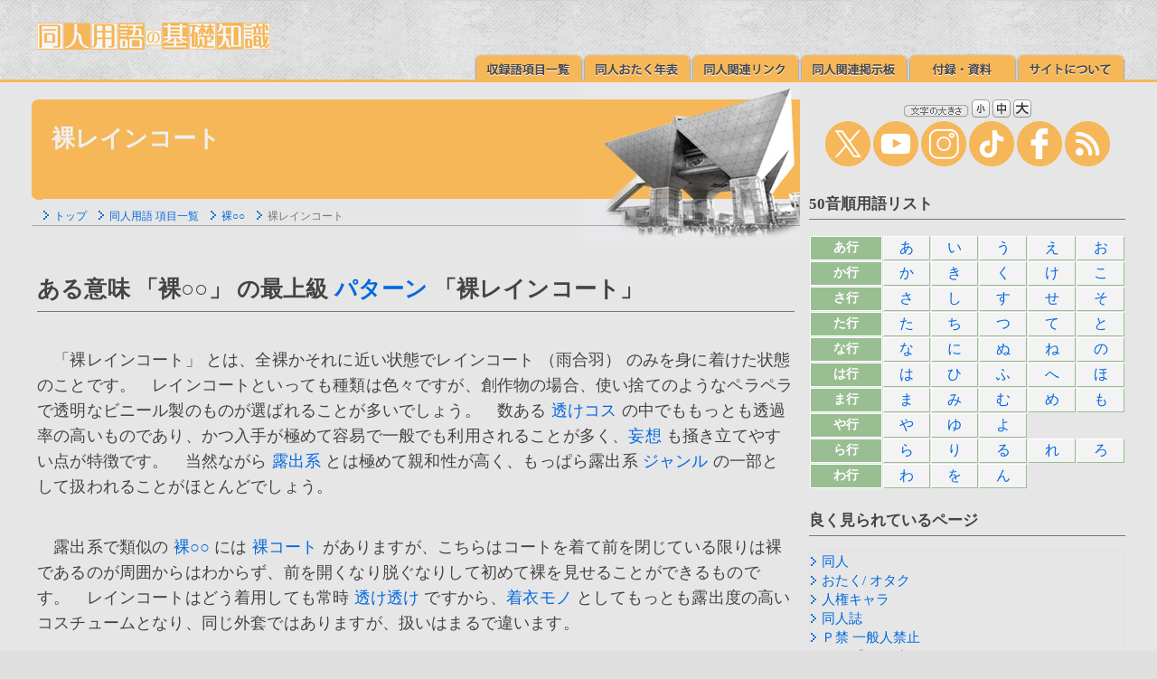

--- FILE ---
content_type: text/html
request_url: http://paradisearmy.com/doujin/pasok_hadaka_raincoat.htm
body_size: 17649
content:
<!DOCTYPE HTML PUBLIC "-//W3C//DTD HTML 4.01 Transitional//EN"><html lang="ja">
<HEAD>
<META HTTP-EQUIV="Content-Type" CONTENT="text/html; charset=Shift_JIS"><META http-equiv="Content-Script-Type" content="text/javascript"><META http-equiv="Content-Style-Type" content="text/css"><meta property="og:image" content="https://www.paradisearmy.com/doujin/img/icon_400x400.jpg">
<TITLE>裸レインコート/ 同人用語の基礎知識</TITLE>
<link href="kaisou.css" rel="stylesheet" type="text/css"><link href="doujinyougo.css" rel="stylesheet" type="text/css"><SCRIPT src="jump.js" type="text/javascript"></SCRIPT><script type="text/javascript" src="js/jquery.js"></script><SCRIPT src="menu.js" type="text/javascript"></SCRIPT></HEAD><BODY>

<table summary="doujin yougo menu" WIDTH="100%" BORDER="0" CELLSPACING="0" CELLPADDING="0"><TR><TD class="header_1" WIDTH="35" HEIGHT="93"><IMG SRC="img/sp.gif" ALT="" WIDTH="35" HEIGHT="35"></TD><TD class="header_2"><table summary="同人用語の基礎知識 メニュー" WIDTH="100%" BORDER="0" CELLSPACING="0" CELLPADDING="0"><TR><TD WIDTH="6"><IMG SRC="img/sp.gif" ALT="" WIDTH="6" HEIGHT="23"></TD><TD><IMG SRC="img/sp.gif" ALT="" WIDTH="666" HEIGHT="22"><BR><A HREF="index.html"><IMG SRC="img/logo.jpg" ALT="同人用語の基礎知識" WIDTH="258" HEIGHT="30" BORDER="0"></A></TD></TR><TR VALIGN="bottom"><TD HEIGHT="34"></TD><TD class="header_2_1" id="menu"><a href="pasok11.htm" onMouseOut="MM_swapImgRestore()" onMouseOver="MM_swapImage('list','','img/m_02b.jpg',1);"><img id="list" src="img/m_02a.jpg" width="120" height="30" border="0" alt="収録語項目一覧"></a><a href="PASOK20.HTM" onMouseOut="MM_swapImgRestore()" onMouseOver="MM_swapImage('chronology','','img/m_03b.jpg',1);"><img id="chronology" src="img/m_03a.jpg" width="120" height="30" border="0" alt="同人おたく年表"></a><a href="pasok_link.htm" onMouseOut="MM_swapImgRestore()" onMouseOver="MM_swapImage('link','','img/m_04b.jpg',1);"><img id="link" src="img/m_04a.jpg" width="120" height="30" border="0" alt="同人関連リンク"></a><a href="pasok_community.htm" onMouseOut="MM_swapImgRestore()" onMouseOver="MM_swapImage('BBS','','img/m_05b.jpg',1);"><img id="BBS" src="img/m_05a.jpg" width="120" height="30" border="0" alt="同人関連掲示板"></a><a href="doujin_appendix.html" onMouseOut="MM_swapImgRestore()" onMouseOver="MM_swapImage('appendix','','img/m_07b.jpg',1);"><img id="appendix" src="img/m_07a.jpg" width="120" height="30" border="0" alt="付録・資料"></a><a href="pasok10a.htm" onMouseOut="MM_swapImgRestore()" onMouseOver="MM_swapImage('about','','img/m_08b.jpg',1);"><img id="about" src="img/m_08a.jpg" width="120" height="30" border="0" alt="サイトについて"></a></TD></TR></TABLE></TD><TD class="header_3" WIDTH="35" HEIGHT="93"></TD></TR></TABLE><table summary="表" WIDTH="100%" BORDER="0" CELLSPACING="0" CELLPADDING="0"><TR VALIGN="TOP"><TD class="header_4" WIDTH="35" ROWSPAN="2"><IMG SRC="img/sp.gif" ALT="" WIDTH="35" HEIGHT="35"></TD><TD class="header_5" ROWSPAN="2"><table summary="表" WIDTH="100%" BORDER="0" CELLSPACING="0" CELLPADDING="0" class="hed3"><TR><TD HEIGHT="180" WIDTH="12" class="hed1"></TD><TD><table summary="表" WIDTH="100%" BORDER="0" CELLSPACING="0" CELLPADDING="0" class="hed2"><TR><TD HEIGHT="138">																							<H1>裸レインコート</H1>																								</TD></TR><TR VALIGN="TOP"><TD class="list" HEIGHT="42"><IMG SRC="img/back.gif" ALT="" WIDTH="13" HEIGHT="11"><A HREF="index.html" TITLE="トップ">トップ</A>　<IMG SRC="img/back.gif" ALT="" WIDTH="13" HEIGHT="11"><A HREF="pasok11.htm" TITLE="同人用語 項目一覧">同人用語 項目一覧</A>　<IMG SRC="img/back.gif" ALT="" WIDTH="13" HEIGHT="11"><A HREF="pasok_hadakamono.htm">裸○○</A>　<IMG SRC="img/back.gif" ALT="" WIDTH="13" HEIGHT="11">裸レインコート										</TD></TR></TABLE></TD></TR></TABLE>															<!--■■ 同人用語解説開始 ■■-->										<div class="main" id="ID"><H2>ある意味 「裸○○」 の最上級 <A HREF="pasok_pattern.htm">パターン</A> 「裸レインコート」</H2><P>



　「裸レインコート」 とは、全裸かそれに近い状態でレインコート （雨合羽） のみを身に着けた状態のことです。　レインコートといっても種類は色々ですが、創作物の場合、使い捨てのようなペラペラで透明なビニール製のものが選ばれることが多いでしょう。　数ある <A HREF="pasok_sukecos.htm">透けコス</A> の中でももっとも透過率の高いものであり、かつ入手が極めて容易で一般でも利用されることが多く、<A HREF="pasok_mousou.htm">妄想</A> も掻き立てやすい点が特徴です。　当然ながら <A HREF="pasok_roshutsu.htm">露出系</A> とは極めて親和性が高く、もっぱら露出系 <A HREF="pasok_genre.htm">ジャンル</A> の一部として扱われることがほとんどでしょう。</P><P>

　露出系で類似の <A HREF="pasok_hadakamono.htm">裸○○</A> には <A HREF="pasok_hadaka_coat.htm">裸コート</A> がありますが、こちらはコートを着て前を閉じている限りは裸であるのが周囲からはわからず、前を開くなり脱ぐなりして初めて裸を見せることができるものです。　レインコートはどう着用しても常時 <A HREF="pasok_suke.htm">透け透け</A> ですから、<A HREF="pasok7x.htm">着衣モノ</A> としてもっとも露出度の高いコスチュームとなり、同じ外套ではありますが、扱いはまるで違います。</P><P>

　またレインコートを身に着ける <A HREF="pasok_situation.htm">シチュエーション</A> としては雨天が考えられますが、雨に濡れれば創作物の世界であれば通常の服であっても <A HREF="pasok_nuresuke.htm">濡れ透け</A> でレインコート並みの透け方だって描写可能です （そもそも <A HREF="pasok_toushizu.htm">透視</A> だってできちゃいますし）。　それならあえてレインコートを選ぶ必要もありません。　これらの理由から、裸レインコートにこだわりを持つ人たちの支持がある一方、あまりに直接的過ぎて情緒に欠けると考える人も少なくないでしょう。</P><P>

　なお雨傘や <A HREF="pasok_rain_boots.htm">雨靴 （レインブーツ）</A> と組み合わせるケースもあります。


</P><H3>「絵映え」 する裸レインコート</H3><P>

　一方で、濡れたビニールのレインコートは <A HREF="pasok_monochrome.htm">モノクロ</A> にせよカラーにせよ、質感を活かした <A HREF="pasok_illust.htm">イラスト</A> にまとめるにはかなりの画力が求められ、さらに雨なら描くのが面倒な傘 （レインコートなら傘はいらないという議論はさておき） もあります。　逆に云えば、これらを的確に描く力があれば、相当に見栄えのするイラストにすることもできるでしょう。</P><P>

　数ある裸○○の中でも裸レインコートはもっとも非現実的・非日常的なもののひとつですし、前述した傘や長靴などと組み合わせると、<A HREF="pasok5g.htm">ロリ</A> な <A HREF="pasok6j.htm">キャラ</A> との相性も良いでしょう。　描くのはかなり大変だとは思いますが、こだわって描くことができれば、かなりの飛び道具として機能するかもしれません。




</P><table summary="ツイートとブックマーク" WIDTH="100%" BORDER="0" CELLSPACING="4" CELLPADDING="0"><TR><TD WIDTH="20%" ALIGN="CENTER" bgcolor="#0F1419"><a href="javascript:window.open('http://twitter.com/share?text='+encodeURIComponent(document.title)+'&url='+encodeURIComponent(location.href),'sharewindow','width=550, height=450, personalbar=0, toolbar=0, scrollbars=1, resizable=!');"><IMG SRC="img/s_icon_01.gif" ALT="Twitter" WIDTH="40" HEIGHT="40" BORDER="0"></a></TD><TD WIDTH="20%" ALIGN="CENTER" bgcolor="#00A4DE"><a href="https://b.hatena.ne.jp/entry/" class="hatena-bookmark-button" data-hatena-bookmark-layout="touch" title="このエントリーをはてなブックマークに追加"><img src="https://b.st-hatena.com/images/v4/public/entry-button/button-only@2x.png" alt="このエントリーをはてなブックマークに追加" width="20" height="20" style="border: none;" /></a><script type="text/javascript" src="https://b.st-hatena.com/js/bookmark_button.js" charset="utf-8" async="async"></script></TD><TD WIDTH="20%" ALIGN="CENTER" bgcolor="#3B5998"><a href="javascript:window.open('http://www.facebook.com/sharer.php?u='+encodeURIComponent(location.href),'sharewindow','width=550, height=450, personalbar=0, toolbar=0, scrollbars=1, resizable=!');"><IMG SRC="img/s_icon_02.gif" ALT="Facebook" WIDTH="40" HEIGHT="40" BORDER="0"></a></TD><TD WIDTH="20%" ALIGN="CENTER" bgcolor="#1DCD00"><a href="javascript:window.open('http://line.me/R/msg/text/?'+encodeURIComponent(document.title)+'%20'+encodeURIComponent(location.href),'sharewindow','width=550, height=450, personalbar=0, toolbar=0, scrollbars=1, resizable=!');"><IMG SRC="img/s_icon_03.gif" ALT="LINE" WIDTH="40" HEIGHT="40" BORDER="0"></a></TD><TD WIDTH="20%" ALIGN="CENTER" bgcolor="#DD4B39"><a href="javascript:window.open('https://plus.google.com/share?url='+encodeURIComponent(location.href),'sharewindow','width=550, height=450, personalbar=0, toolbar=0, scrollbars=1, resizable=!');"><IMG SRC="img/s_icon_04.gif" ALT="Google+" WIDTH="40" HEIGHT="40" BORDER="0"></a></TD></TR></TABLE><H4>関連する同人用語・オタ用語・ネット用語をチェック</H4><div class="relation" id="relation">										<a href="pasok_hadakamono.htm"><IMG SRC="img/back.gif" ALT="＞" WIDTH="13" HEIGHT="11" BORDER="0">裸○○</A>　<a href="pasok_rain_boots.htm"><IMG SRC="img/back.gif" ALT="＞" WIDTH="13" HEIGHT="11" BORDER="0">レインブーツ</A><BR><a href="pasok_hadaka_coat.htm"><IMG SRC="img/back.gif" ALT="＞" WIDTH="13" HEIGHT="11" BORDER="0">裸コート</A>　<a href="pasok_hadaka_apron.htm"><IMG SRC="img/back.gif" ALT="＞" WIDTH="13" HEIGHT="11" BORDER="0">裸エプロン</A>　<a href="pasok_hadaka_white_shirt.htm"><IMG SRC="img/back.gif" ALT="＞" WIDTH="13" HEIGHT="11" BORDER="0">裸ワイシャツ</A>　<a href="pasok_hadaka_socks.htm"><IMG SRC="img/back.gif" ALT="＞" WIDTH="13" HEIGHT="11" BORDER="0">裸ソックス</A>　<a href="pasok_hadaka_blazer.htm"><IMG SRC="img/back.gif" ALT="＞" WIDTH="13" HEIGHT="11" BORDER="0">裸ブレザー</A><BR><a href="pasok_hadaka_ribbon.htm"><IMG SRC="img/back.gif" ALT="＞" WIDTH="13" HEIGHT="11" BORDER="0">裸リボン</A>　<a href="pasok_hadaka_necktie.htm"><IMG SRC="img/back.gif" ALT="＞" WIDTH="13" HEIGHT="11" BORDER="0">裸ネクタイ</A>　<a href="pasok_hadaka_bloomers.htm"><IMG SRC="img/back.gif" ALT="＞" WIDTH="13" HEIGHT="11" BORDER="0">裸ブルマー</A>　<a href="pasok_hadaka_tanpan.htm"><IMG SRC="img/back.gif" ALT="＞" WIDTH="13" HEIGHT="11" BORDER="0">裸短パン</A>　<a href="pasok_hadaka_eri.htm"><IMG SRC="img/back.gif" ALT="＞" WIDTH="13" HEIGHT="11" BORDER="0">裸襟</A>　<a href="pasok_hadaka_gloves.htm"><IMG SRC="img/back.gif" ALT="＞" WIDTH="13" HEIGHT="11" BORDER="0">裸手袋</A><BR><a href="pasok_hadaka_ransel.htm"><IMG SRC="img/back.gif" ALT="＞" WIDTH="13" HEIGHT="11" BORDER="0">裸ランドセル</A>　<a href="pasok_hadaka_bansoukou.htm"><IMG SRC="img/back.gif" ALT="＞" WIDTH="13" HEIGHT="11" BORDER="0">裸絆創膏</A>　<a href="pasok_hadaka_money.htm"><IMG SRC="img/back.gif" ALT="＞" WIDTH="13" HEIGHT="11" BORDER="0">裸現金</A><BR><a href="pasok7x.htm"><IMG SRC="img/back.gif" ALT="＞" WIDTH="13" HEIGHT="11" BORDER="0">着衣モノ・着衣系</A>　<a href="pasok8aa.htm"><IMG SRC="img/back.gif" ALT="＞" WIDTH="13" HEIGHT="11" BORDER="0">着エロ</A>　<a href="pasok_roshutsu.htm"><IMG SRC="img/back.gif" ALT="＞" WIDTH="13" HEIGHT="11" BORDER="0">露出願望</A>　<a href="pasok_razoku.htm"><IMG SRC="img/back.gif" ALT="＞" WIDTH="13" HEIGHT="11" BORDER="0">裸族</A>　<a href="pasok4i.htm"><IMG SRC="img/back.gif" ALT="＞" WIDTH="13" HEIGHT="11" BORDER="0">制服モノ</A>　<a href="pasok4v.htm"><IMG SRC="img/back.gif" ALT="＞" WIDTH="13" HEIGHT="11" BORDER="0">バニー</A>　<a href="pasok_maidfuku.htm"><IMG SRC="img/back.gif" ALT="＞" WIDTH="13" HEIGHT="11" BORDER="0">メイド服</A>　<a href="pasok8a.htm"><IMG SRC="img/back.gif" ALT="＞" WIDTH="13" HEIGHT="11" BORDER="0">エロティック</A><BR><a href="pasok2u.htm"><IMG SRC="img/back.gif" ALT="＞" WIDTH="13" HEIGHT="11" BORDER="0">コスプレＡＶ</A>　<a href="pasok7y.htm"><IMG SRC="img/back.gif" ALT="＞" WIDTH="13" HEIGHT="11" BORDER="0">フェティシズム</A>　<a href="pasok_white_shirt.htm"><IMG SRC="img/back.gif" ALT="＞" WIDTH="13" HEIGHT="11" BORDER="0">ワイシャツ</A>　<a href="pasok_necktie.htm"><IMG SRC="img/back.gif" ALT="＞" WIDTH="13" HEIGHT="11" BORDER="0">ネクタイ</A>　<a href="pasok_socks.htm"><IMG SRC="img/back.gif" ALT="＞" WIDTH="13" HEIGHT="11" BORDER="0">靴下</A>　<a href="pasok_loose_socks.htm"><IMG SRC="img/back.gif" ALT="＞" WIDTH="13" HEIGHT="11" BORDER="0">ルーズソックス</A><BR><a href="pasok2y.htm"><IMG SRC="img/back.gif" ALT="＞" WIDTH="13" HEIGHT="11" BORDER="0">オーバーニー</A>　<a href="pasok8k.htm"><IMG SRC="img/back.gif" ALT="＞" WIDTH="13" HEIGHT="11" BORDER="0">お菓子系</A>　<a href="pasok_anaaki_s.htm"><IMG SRC="img/back.gif" ALT="＞" WIDTH="13" HEIGHT="11" BORDER="0">穴あきモノ</A>　<a href="pasok_sukecos.htm"><IMG SRC="img/back.gif" ALT="＞" WIDTH="13" HEIGHT="11" BORDER="0">透けコスチューム</A><BR>　</DIV><img src="img/main_bar.jpg" ALT="" WIDTH="100%" HEIGHT="17"><div class="up" id="signature">（同人用語の基礎知識/ うっ！/ 2005年１月15日）<BR><table summary="破線" WIDTH="100%" BORDER="0" CELLSPACING="0" CELLPADDING="0"><TR><TD HEIGHT="2"></TD></TR><TR><TD class="hr_h"><IMG SRC="img/sp.gif" ALT="破線" WIDTH="1" HEIGHT="1"></TD></TR><TR><TD HEIGHT="4"></TD></TR></TABLE><A HREF="index.html"><IMG SRC="img/top_arrow.jpg" ALT="トップページへ" WIDTH="57" HEIGHT="57" BORDER="0"></A><A onclick="jumpToPageTop();return flag;"><IMG SRC="img/up_arrow.jpg" ALT="ページの先頭へ" WIDTH="57" HEIGHT="57" BORDER="0"></A><BR><IMG SRC="img/sp.gif" ALT="" WIDTH="470" HEIGHT="4"><BR>										<!--■■ 同人用語解説終了 ■■-->										</div></DIV><!--■■ 右カラムここから ■■-->										</TD><TD class="column" id="search" WIDTH="310"><img src="img/main_bar.jpg" ALT="" WIDTH="100%" HEIGHT="17"><div class="column_1" id="right"><script type="text/javascript" src="prototype.js"></script><script type="text/javascript" src="cookiemanager.js"></script><script type="text/javascript" charset="Shift_JIS" src="fontchanger.js"></script><script type="text/javascript">FontChanger.start('fontChanger');</script><script src="tag.js" type="text/javascript"></script><A HREF="pasok10a.htm"><IMG SRC="img/bn/top_waku_29b.jpg" ALT="え～と同人用語の基礎知識ってどんなサイト？" WIDTH="350" HEIGHT="200" BORDER="0"></A><BR><P><DIV align="left"><strong>同人用語の基礎知識</strong> は、同人用語や おたく用語、萌え用語、やおい・ＢＬ・乙女の世界の流行語、ネット用語の意味・定義の解説サイトです。同人や同人誌の初心者向けに、語源や由来・元ネタ・覚書などもわかりやすくご紹介しています。 この用語集は全てのページがリンクフリーです。　本文や画像の引用や転載、SNSやキュレーションサービスでの共有などは、常識の範囲内でご自由にどうぞ。</div></P><A HREF="pasok_doujin_importance_word.htm"><IMG SRC="img/bn/doujin_importance_word_bn_l2.jpg" ALT="ディープな世界へご案内 押さえておきたいこの言葉" WIDTH="350" HEIGHT="200" BORDER="0"></A><A HREF="pasok5u15.htm"><IMG SRC="img/bn/u-15_bn.jpg" ALT="U-15アイドルって何なの？" WIDTH="350" HEIGHT="90" BORDER="0"></A>										<!--■■ 右カラムここまで ■■-->										</div></TD><TD class="header_6" WIDTH="35" ROWSPAN="2"></TD></TR><TR><TD class="column" valign="bottom"><script type="text/javascript"> var imglist = new Array("img/bottom_1.jpg","img/bottom_2.jpg","img/bottom_3.jpg","img/bottom_4.jpg" ); var selectnum = Math.floor((Math.random() * 100)) % imglist.length; var output = "<img src=" + imglist[selectnum] + ">"; document.write(output); </script><noscript><img src="img/bottom.jpg" alt="画像"></noscript></TD></TR></TABLE><table summary="表" WIDTH="100%" BORDER="0" CELLSPACING="0" CELLPADDING="0"><TR><TD class="header_20" WIDTH="35" HEIGHT="21"><IMG SRC="img/sp.gif" ALT="" WIDTH="35" HEIGHT="21"></TD><TD class="header_21"><IMG SRC="img/sp.gif" ALT="" WIDTH="672" HEIGHT="21"></TD><TD class="header_22" WIDTH="35" HEIGHT="21"><IMG SRC="img/sp.gif" ALT="" WIDTH="35" HEIGHT="21"></TD></TR></TABLE><table summary="表" WIDTH="100%" BORDER="0" CELLSPACING="0" CELLPADDING="0"><TR><TD class="header_23" WIDTH="35"><IMG SRC="img/sp.gif" ALT="" WIDTH="35"></TD><TD class="header_24"><table summary="表" WIDTH="100%" BORDER="0" CELLSPACING="0" CELLPADDING="0"><TR VALIGN="TOP"><TD WIDTH="10"></TD><TD><IMG SRC="img/sp.gif" ALT="" WIDTH="672" HEIGHT="6"></TD></TR><TR><TD HEIGHT="30"></TD><TD class="header_8_1"><table summary="フッタ" WIDTH="100%" BORDER="0" CELLSPACING="0" CELLPADDING="0"><TR VALIGN="TOP"><TD class="header_8_2"><A HREF="index.html" TITLE="トップ">トップ</A><BR>　<A HREF="pasok10.htm" TITLE="旧同人用語メイン">旧同人用語メイン</A><BR>　<A HREF="pasok11.htm" TITLE="同人用語辞典 収録語 項目一覧表">同人用語辞典 収録語 項目一覧表</A><BR>　<A HREF="PASOK20.HTM" TITLE="同人おたく年表">同人おたく年表</A><BR>　<A HREF="pasok_link.htm" TITLE="同人関連リンク">同人関連リンク</A><BR>　<A HREF="doujin_appendix.html" TITLE="付録・資料">付録・資料</A></TD><TD class="header_8_2"><A HREF="pasok10a.htm" TITLE="サイトについて">サイトについて</A><BR><A HREF="pasok10b.htm" TITLE="書籍版について">書籍版について</A><BR><A HREF="pasok10d.htm" TITLE="リンク・引用・転載について">リンク・引用・転載について</A><BR><A HREF="pasok10g.htm" TITLE="閲覧環境">閲覧環境</A><BR><A HREF="pasok_site_map.html" TITLE="サイトマップ">サイトマップ</A></TD><TD class="header_8_3" rowspan="2"><IMG SRC="img/footer_01.jpg" ALT="のんびりやってます"></TD></TR><TR><TD colspan="2"><script src="js/sns.js" type="text/javascript"></script></TD></TR><TR><TD colspan="2"><IMG SRC="img/footer_02.jpg" ALT="フッター"></TD></TR></TABLE><script src="js/copyright.js" type="text/javascript"></script></TD></TR></TABLE></TD><TD class="header_25" WIDTH="35" HEIGHT="21"><IMG SRC="img/sp.gif" ALT="" WIDTH="35"></TD></TR></TABLE><table summary="表" WIDTH="100%" BORDER="0" CELLSPACING="0" CELLPADDING="0"><TR><TD class="header_26" WIDTH="35" HEIGHT="23"><IMG SRC="img/sp.gif" ALT="" WIDTH="35" HEIGHT="21"></TD><TD class="header_27"><IMG SRC="img/sp.gif" ALT="" WIDTH="672" HEIGHT="21"></TD><TD class="header_28" WIDTH="35" HEIGHT="23"><IMG SRC="img/sp.gif" ALT="" WIDTH="35" HEIGHT="23"></TD></TR></TABLE>

</BODY>
</html>
